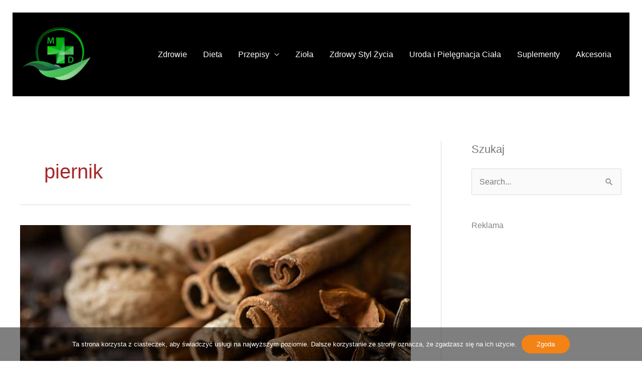

--- FILE ---
content_type: text/html; charset=utf-8
request_url: https://www.google.com/recaptcha/api2/aframe
body_size: 266
content:
<!DOCTYPE HTML><html><head><meta http-equiv="content-type" content="text/html; charset=UTF-8"></head><body><script nonce="gPKGOGc3dC7nyAurgIMMpg">/** Anti-fraud and anti-abuse applications only. See google.com/recaptcha */ try{var clients={'sodar':'https://pagead2.googlesyndication.com/pagead/sodar?'};window.addEventListener("message",function(a){try{if(a.source===window.parent){var b=JSON.parse(a.data);var c=clients[b['id']];if(c){var d=document.createElement('img');d.src=c+b['params']+'&rc='+(localStorage.getItem("rc::a")?sessionStorage.getItem("rc::b"):"");window.document.body.appendChild(d);sessionStorage.setItem("rc::e",parseInt(sessionStorage.getItem("rc::e")||0)+1);localStorage.setItem("rc::h",'1769602322830');}}}catch(b){}});window.parent.postMessage("_grecaptcha_ready", "*");}catch(b){}</script></body></html>